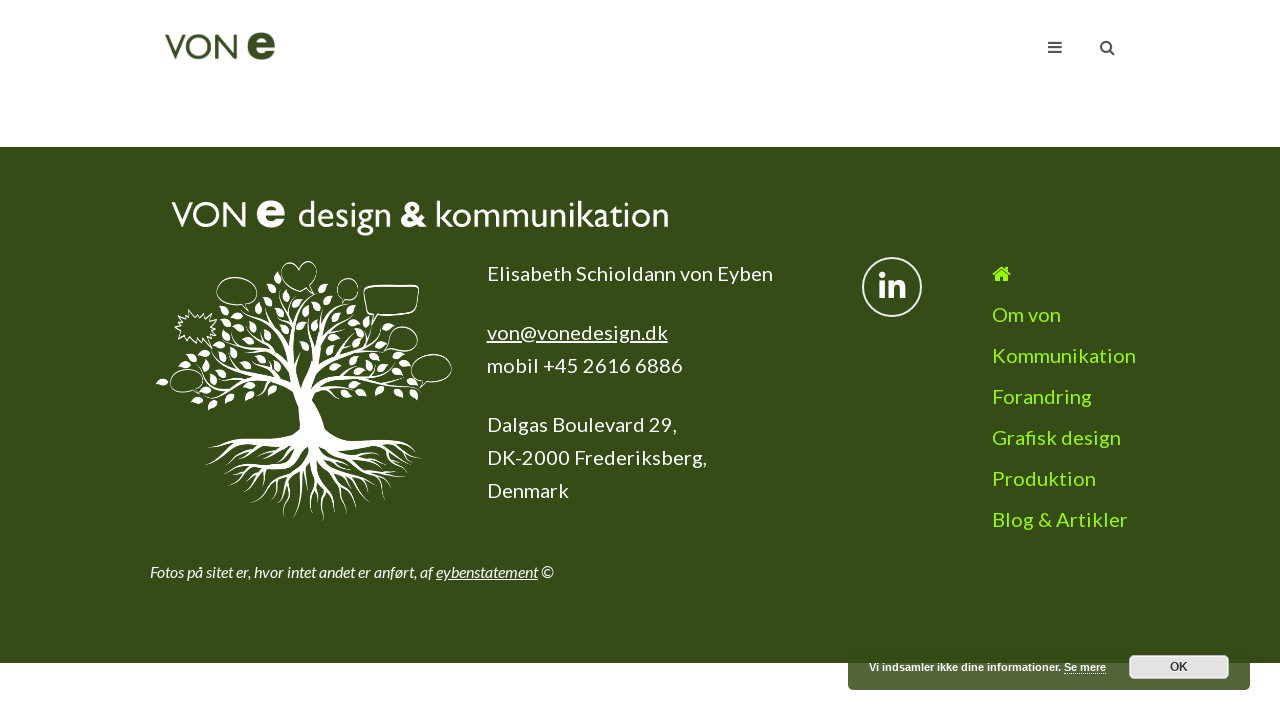

--- FILE ---
content_type: text/html; charset=UTF-8
request_url: https://www.vonedesign.dk/kontakt/
body_size: 11535
content:
<!doctype html>
<html lang="da-DK" itemscope itemtype="http://schema.org/WebPage">
<head>
<meta charset="UTF-8">
<link rel="profile" href="http://gmpg.org/xfn/11">
<meta name='robots' content='index, follow, max-image-preview:large, max-snippet:-1, max-video-preview:-1' />
<meta name="generator" content="Total WordPress Theme v5.1">
<meta name="viewport" content="width=device-width, initial-scale=1">
<meta http-equiv="X-UA-Compatible" content="IE=edge" />

	<!-- This site is optimized with the Yoast SEO plugin v19.10 - https://yoast.com/wordpress/plugins/seo/ -->
	<title>Kontakt - von e design&amp;kommunikation</title>
	<link rel="canonical" href="https://www.vonedesign.dk/kontakt/" />
	<meta property="og:locale" content="da_DK" />
	<meta property="og:type" content="article" />
	<meta property="og:title" content="Kontakt - von e design&amp;kommunikation" />
	<meta property="og:url" content="https://www.vonedesign.dk/kontakt/" />
	<meta property="og:site_name" content="von e design&amp;kommunikation" />
	<meta name="twitter:card" content="summary_large_image" />
	<script type="application/ld+json" class="yoast-schema-graph">{"@context":"https://schema.org","@graph":[{"@type":"WebPage","@id":"https://www.vonedesign.dk/kontakt/","url":"https://www.vonedesign.dk/kontakt/","name":"Kontakt - von e design&amp;kommunikation","isPartOf":{"@id":"https://www.vonedesign.dk/#website"},"datePublished":"2019-08-30T16:16:29+00:00","dateModified":"2019-08-30T16:16:29+00:00","breadcrumb":{"@id":"https://www.vonedesign.dk/kontakt/#breadcrumb"},"inLanguage":"da-DK","potentialAction":[{"@type":"ReadAction","target":["https://www.vonedesign.dk/kontakt/"]}]},{"@type":"BreadcrumbList","@id":"https://www.vonedesign.dk/kontakt/#breadcrumb","itemListElement":[{"@type":"ListItem","position":1,"name":"Hjem","item":"https://www.vonedesign.dk/"},{"@type":"ListItem","position":2,"name":"Kontakt"}]},{"@type":"WebSite","@id":"https://www.vonedesign.dk/#website","url":"https://www.vonedesign.dk/","name":"von e design&amp;kommunikation","description":"Elisabeth Schioldann von Eyben","publisher":{"@id":"https://www.vonedesign.dk/#organization"},"potentialAction":[{"@type":"SearchAction","target":{"@type":"EntryPoint","urlTemplate":"https://www.vonedesign.dk/?s={search_term_string}"},"query-input":"required name=search_term_string"}],"inLanguage":"da-DK"},{"@type":"Organization","@id":"https://www.vonedesign.dk/#organization","name":"von e design&amp;kommunikation","url":"https://www.vonedesign.dk/","logo":{"@type":"ImageObject","inLanguage":"da-DK","@id":"https://www.vonedesign.dk/#/schema/logo/image/","url":"https://www.vonedesign.dk/wp-content/uploads/2020/02/von-e_logotype_gron_500px.png","contentUrl":"https://www.vonedesign.dk/wp-content/uploads/2020/02/von-e_logotype_gron_500px.png","width":498,"height":132,"caption":"von e design&amp;kommunikation"},"image":{"@id":"https://www.vonedesign.dk/#/schema/logo/image/"}}]}</script>
	<!-- / Yoast SEO plugin. -->


<link rel='dns-prefetch' href='//fonts.googleapis.com' />
<link rel="alternate" type="application/rss+xml" title="von e design&amp;kommunikation &raquo; Feed" href="https://www.vonedesign.dk/feed/" />
<link rel="alternate" type="application/rss+xml" title="von e design&amp;kommunikation &raquo;-kommentar-feed" href="https://www.vonedesign.dk/comments/feed/" />
<link rel='stylesheet' id='js_composer_front-css' href='https://www.vonedesign.dk/wp-content/plugins/js_composer/assets/css/js_composer.min.css?ver=6.6.0' media='all' />
<link rel='stylesheet' id='wp-block-library-css' href='https://www.vonedesign.dk/wp-includes/css/dist/block-library/style.min.css?ver=6.1.9' media='all' />
<link rel='stylesheet' id='classic-theme-styles-css' href='https://www.vonedesign.dk/wp-includes/css/classic-themes.min.css?ver=1' media='all' />
<style id='global-styles-inline-css'>
body{--wp--preset--color--black: #000000;--wp--preset--color--cyan-bluish-gray: #abb8c3;--wp--preset--color--white: #ffffff;--wp--preset--color--pale-pink: #f78da7;--wp--preset--color--vivid-red: #cf2e2e;--wp--preset--color--luminous-vivid-orange: #ff6900;--wp--preset--color--luminous-vivid-amber: #fcb900;--wp--preset--color--light-green-cyan: #7bdcb5;--wp--preset--color--vivid-green-cyan: #00d084;--wp--preset--color--pale-cyan-blue: #8ed1fc;--wp--preset--color--vivid-cyan-blue: #0693e3;--wp--preset--color--vivid-purple: #9b51e0;--wp--preset--gradient--vivid-cyan-blue-to-vivid-purple: linear-gradient(135deg,rgba(6,147,227,1) 0%,rgb(155,81,224) 100%);--wp--preset--gradient--light-green-cyan-to-vivid-green-cyan: linear-gradient(135deg,rgb(122,220,180) 0%,rgb(0,208,130) 100%);--wp--preset--gradient--luminous-vivid-amber-to-luminous-vivid-orange: linear-gradient(135deg,rgba(252,185,0,1) 0%,rgba(255,105,0,1) 100%);--wp--preset--gradient--luminous-vivid-orange-to-vivid-red: linear-gradient(135deg,rgba(255,105,0,1) 0%,rgb(207,46,46) 100%);--wp--preset--gradient--very-light-gray-to-cyan-bluish-gray: linear-gradient(135deg,rgb(238,238,238) 0%,rgb(169,184,195) 100%);--wp--preset--gradient--cool-to-warm-spectrum: linear-gradient(135deg,rgb(74,234,220) 0%,rgb(151,120,209) 20%,rgb(207,42,186) 40%,rgb(238,44,130) 60%,rgb(251,105,98) 80%,rgb(254,248,76) 100%);--wp--preset--gradient--blush-light-purple: linear-gradient(135deg,rgb(255,206,236) 0%,rgb(152,150,240) 100%);--wp--preset--gradient--blush-bordeaux: linear-gradient(135deg,rgb(254,205,165) 0%,rgb(254,45,45) 50%,rgb(107,0,62) 100%);--wp--preset--gradient--luminous-dusk: linear-gradient(135deg,rgb(255,203,112) 0%,rgb(199,81,192) 50%,rgb(65,88,208) 100%);--wp--preset--gradient--pale-ocean: linear-gradient(135deg,rgb(255,245,203) 0%,rgb(182,227,212) 50%,rgb(51,167,181) 100%);--wp--preset--gradient--electric-grass: linear-gradient(135deg,rgb(202,248,128) 0%,rgb(113,206,126) 100%);--wp--preset--gradient--midnight: linear-gradient(135deg,rgb(2,3,129) 0%,rgb(40,116,252) 100%);--wp--preset--duotone--dark-grayscale: url('#wp-duotone-dark-grayscale');--wp--preset--duotone--grayscale: url('#wp-duotone-grayscale');--wp--preset--duotone--purple-yellow: url('#wp-duotone-purple-yellow');--wp--preset--duotone--blue-red: url('#wp-duotone-blue-red');--wp--preset--duotone--midnight: url('#wp-duotone-midnight');--wp--preset--duotone--magenta-yellow: url('#wp-duotone-magenta-yellow');--wp--preset--duotone--purple-green: url('#wp-duotone-purple-green');--wp--preset--duotone--blue-orange: url('#wp-duotone-blue-orange');--wp--preset--font-size--small: 13px;--wp--preset--font-size--medium: 20px;--wp--preset--font-size--large: 36px;--wp--preset--font-size--x-large: 42px;--wp--preset--spacing--20: 0.44rem;--wp--preset--spacing--30: 0.67rem;--wp--preset--spacing--40: 1rem;--wp--preset--spacing--50: 1.5rem;--wp--preset--spacing--60: 2.25rem;--wp--preset--spacing--70: 3.38rem;--wp--preset--spacing--80: 5.06rem;}:where(.is-layout-flex){gap: 0.5em;}body .is-layout-flow > .alignleft{float: left;margin-inline-start: 0;margin-inline-end: 2em;}body .is-layout-flow > .alignright{float: right;margin-inline-start: 2em;margin-inline-end: 0;}body .is-layout-flow > .aligncenter{margin-left: auto !important;margin-right: auto !important;}body .is-layout-constrained > .alignleft{float: left;margin-inline-start: 0;margin-inline-end: 2em;}body .is-layout-constrained > .alignright{float: right;margin-inline-start: 2em;margin-inline-end: 0;}body .is-layout-constrained > .aligncenter{margin-left: auto !important;margin-right: auto !important;}body .is-layout-constrained > :where(:not(.alignleft):not(.alignright):not(.alignfull)){max-width: var(--wp--style--global--content-size);margin-left: auto !important;margin-right: auto !important;}body .is-layout-constrained > .alignwide{max-width: var(--wp--style--global--wide-size);}body .is-layout-flex{display: flex;}body .is-layout-flex{flex-wrap: wrap;align-items: center;}body .is-layout-flex > *{margin: 0;}:where(.wp-block-columns.is-layout-flex){gap: 2em;}.has-black-color{color: var(--wp--preset--color--black) !important;}.has-cyan-bluish-gray-color{color: var(--wp--preset--color--cyan-bluish-gray) !important;}.has-white-color{color: var(--wp--preset--color--white) !important;}.has-pale-pink-color{color: var(--wp--preset--color--pale-pink) !important;}.has-vivid-red-color{color: var(--wp--preset--color--vivid-red) !important;}.has-luminous-vivid-orange-color{color: var(--wp--preset--color--luminous-vivid-orange) !important;}.has-luminous-vivid-amber-color{color: var(--wp--preset--color--luminous-vivid-amber) !important;}.has-light-green-cyan-color{color: var(--wp--preset--color--light-green-cyan) !important;}.has-vivid-green-cyan-color{color: var(--wp--preset--color--vivid-green-cyan) !important;}.has-pale-cyan-blue-color{color: var(--wp--preset--color--pale-cyan-blue) !important;}.has-vivid-cyan-blue-color{color: var(--wp--preset--color--vivid-cyan-blue) !important;}.has-vivid-purple-color{color: var(--wp--preset--color--vivid-purple) !important;}.has-black-background-color{background-color: var(--wp--preset--color--black) !important;}.has-cyan-bluish-gray-background-color{background-color: var(--wp--preset--color--cyan-bluish-gray) !important;}.has-white-background-color{background-color: var(--wp--preset--color--white) !important;}.has-pale-pink-background-color{background-color: var(--wp--preset--color--pale-pink) !important;}.has-vivid-red-background-color{background-color: var(--wp--preset--color--vivid-red) !important;}.has-luminous-vivid-orange-background-color{background-color: var(--wp--preset--color--luminous-vivid-orange) !important;}.has-luminous-vivid-amber-background-color{background-color: var(--wp--preset--color--luminous-vivid-amber) !important;}.has-light-green-cyan-background-color{background-color: var(--wp--preset--color--light-green-cyan) !important;}.has-vivid-green-cyan-background-color{background-color: var(--wp--preset--color--vivid-green-cyan) !important;}.has-pale-cyan-blue-background-color{background-color: var(--wp--preset--color--pale-cyan-blue) !important;}.has-vivid-cyan-blue-background-color{background-color: var(--wp--preset--color--vivid-cyan-blue) !important;}.has-vivid-purple-background-color{background-color: var(--wp--preset--color--vivid-purple) !important;}.has-black-border-color{border-color: var(--wp--preset--color--black) !important;}.has-cyan-bluish-gray-border-color{border-color: var(--wp--preset--color--cyan-bluish-gray) !important;}.has-white-border-color{border-color: var(--wp--preset--color--white) !important;}.has-pale-pink-border-color{border-color: var(--wp--preset--color--pale-pink) !important;}.has-vivid-red-border-color{border-color: var(--wp--preset--color--vivid-red) !important;}.has-luminous-vivid-orange-border-color{border-color: var(--wp--preset--color--luminous-vivid-orange) !important;}.has-luminous-vivid-amber-border-color{border-color: var(--wp--preset--color--luminous-vivid-amber) !important;}.has-light-green-cyan-border-color{border-color: var(--wp--preset--color--light-green-cyan) !important;}.has-vivid-green-cyan-border-color{border-color: var(--wp--preset--color--vivid-green-cyan) !important;}.has-pale-cyan-blue-border-color{border-color: var(--wp--preset--color--pale-cyan-blue) !important;}.has-vivid-cyan-blue-border-color{border-color: var(--wp--preset--color--vivid-cyan-blue) !important;}.has-vivid-purple-border-color{border-color: var(--wp--preset--color--vivid-purple) !important;}.has-vivid-cyan-blue-to-vivid-purple-gradient-background{background: var(--wp--preset--gradient--vivid-cyan-blue-to-vivid-purple) !important;}.has-light-green-cyan-to-vivid-green-cyan-gradient-background{background: var(--wp--preset--gradient--light-green-cyan-to-vivid-green-cyan) !important;}.has-luminous-vivid-amber-to-luminous-vivid-orange-gradient-background{background: var(--wp--preset--gradient--luminous-vivid-amber-to-luminous-vivid-orange) !important;}.has-luminous-vivid-orange-to-vivid-red-gradient-background{background: var(--wp--preset--gradient--luminous-vivid-orange-to-vivid-red) !important;}.has-very-light-gray-to-cyan-bluish-gray-gradient-background{background: var(--wp--preset--gradient--very-light-gray-to-cyan-bluish-gray) !important;}.has-cool-to-warm-spectrum-gradient-background{background: var(--wp--preset--gradient--cool-to-warm-spectrum) !important;}.has-blush-light-purple-gradient-background{background: var(--wp--preset--gradient--blush-light-purple) !important;}.has-blush-bordeaux-gradient-background{background: var(--wp--preset--gradient--blush-bordeaux) !important;}.has-luminous-dusk-gradient-background{background: var(--wp--preset--gradient--luminous-dusk) !important;}.has-pale-ocean-gradient-background{background: var(--wp--preset--gradient--pale-ocean) !important;}.has-electric-grass-gradient-background{background: var(--wp--preset--gradient--electric-grass) !important;}.has-midnight-gradient-background{background: var(--wp--preset--gradient--midnight) !important;}.has-small-font-size{font-size: var(--wp--preset--font-size--small) !important;}.has-medium-font-size{font-size: var(--wp--preset--font-size--medium) !important;}.has-large-font-size{font-size: var(--wp--preset--font-size--large) !important;}.has-x-large-font-size{font-size: var(--wp--preset--font-size--x-large) !important;}
.wp-block-navigation a:where(:not(.wp-element-button)){color: inherit;}
:where(.wp-block-columns.is-layout-flex){gap: 2em;}
.wp-block-pullquote{font-size: 1.5em;line-height: 1.6;}
</style>
<link rel='stylesheet' id='parent-style-css' href='https://www.vonedesign.dk/wp-content/themes/Total/style.css?ver=5.1' media='all' />
<link rel='stylesheet' id='wpex-google-font-lato-css' href='//fonts.googleapis.com/css2?family=Lato:ital,wght@0,100;0,200;0,300;0,400;0,500;0,600;0,700;0,800;0,900;1,100;1,200;1,300;1,400;1,500;1,600;1,700;1,800;1,900&#038;display=swap&#038;subset=latin' media='all' />
<link rel='stylesheet' id='wpex-google-font-nunito-css' href='//fonts.googleapis.com/css2?family=Nunito:ital,wght@0,100;0,200;0,300;0,400;0,500;0,600;0,700;0,800;0,900;1,100;1,200;1,300;1,400;1,500;1,600;1,700;1,800;1,900&#038;display=swap&#038;subset=latin' media='all' />
<link rel='stylesheet' id='wpex-style-css' href='https://www.vonedesign.dk/wp-content/themes/total-child-theme/style.css?ver=5.1' media='all' />
<link rel='stylesheet' id='wpex-mobile-menu-breakpoint-max-css' href='https://www.vonedesign.dk/wp-content/themes/Total/assets/css/wpex-mobile-menu-breakpoint-max.css?ver=5.1' media='only screen and (max-width:959px)' />
<link rel='stylesheet' id='wpex-mobile-menu-breakpoint-min-css' href='https://www.vonedesign.dk/wp-content/themes/Total/assets/css/wpex-mobile-menu-breakpoint-min.css?ver=5.1' media='only screen and (min-width:960px)' />
<link rel='stylesheet' id='wpex-wpbakery-css' href='https://www.vonedesign.dk/wp-content/themes/Total/assets/css/wpex-wpbakery.css?ver=5.1' media='all' />
<link rel='stylesheet' id='ticons-css' href='https://www.vonedesign.dk/wp-content/themes/Total/assets/lib/ticons/css/ticons.min.css?ver=5.1' media='all' />
<link rel='stylesheet' id='vcex-shortcodes-css' href='https://www.vonedesign.dk/wp-content/themes/Total/assets/css/vcex-shortcodes.css?ver=5.1' media='all' />
<script src='https://www.vonedesign.dk/wp-includes/js/jquery/jquery.min.js?ver=3.6.1' id='jquery-core-js'></script>
<script src='https://www.vonedesign.dk/wp-includes/js/jquery/jquery-migrate.min.js?ver=3.3.2' id='jquery-migrate-js'></script>
<link rel="https://api.w.org/" href="https://www.vonedesign.dk/wp-json/" /><link rel="alternate" type="application/json" href="https://www.vonedesign.dk/wp-json/wp/v2/pages/95" /><link rel="EditURI" type="application/rsd+xml" title="RSD" href="https://www.vonedesign.dk/xmlrpc.php?rsd" />
<link rel="wlwmanifest" type="application/wlwmanifest+xml" href="https://www.vonedesign.dk/wp-includes/wlwmanifest.xml" />
<meta name="generator" content="WordPress 6.1.9" />
<link rel='shortlink' href='https://www.vonedesign.dk/?p=95' />
<link rel="alternate" type="application/json+oembed" href="https://www.vonedesign.dk/wp-json/oembed/1.0/embed?url=https%3A%2F%2Fwww.vonedesign.dk%2Fkontakt%2F" />
<link rel="alternate" type="text/xml+oembed" href="https://www.vonedesign.dk/wp-json/oembed/1.0/embed?url=https%3A%2F%2Fwww.vonedesign.dk%2Fkontakt%2F&#038;format=xml" />
		<script>
			document.documentElement.className = document.documentElement.className.replace( 'no-js', 'js' );
		</script>
				<style>
			.no-js img.lazyload { display: none; }
			figure.wp-block-image img.lazyloading { min-width: 150px; }
							.lazyload, .lazyloading { opacity: 0; }
				.lazyloaded {
					opacity: 1;
					transition: opacity 400ms;
					transition-delay: 0ms;
				}
					</style>
		<link rel="icon" href="https://www.vonedesign.dk/wp-content/uploads/2020/05/von-e-favicon_32x32.png" sizes="32x32"><link rel="shortcut icon" href="https://www.vonedesign.dk/wp-content/uploads/2020/05/von-e-favicon_32x32.png"><link rel="apple-touch-icon" href="https://www.vonedesign.dk/wp-content/uploads/2020/05/von-e-favicon_57x57.png" sizes="57x57" ><link rel="apple-touch-icon" href="https://www.vonedesign.dk/wp-content/uploads/2020/05/von-e-favicon_76x76.png" sizes="76x76" ><link rel="apple-touch-icon" href="https://www.vonedesign.dk/wp-content/uploads/2020/05/von-e-favicon_120x120.png" sizes="120x120"><link rel="apple-touch-icon" href="https://www.vonedesign.dk/wp-content/uploads/2020/05/von-e-favicon_152x152.png" sizes="114x114"><link rel="preload" href="https://www.vonedesign.dk/wp-content/themes/Total/assets/lib/ticons/fonts/ticons-webfont.woff2" type="font/woff2" as="font" crossorigin><style>.recentcomments a{display:inline !important;padding:0 !important;margin:0 !important;}</style><noscript><style>body .wpex-vc-row-stretched, body .vc_row-o-full-height { visibility: visible; }</style></noscript>		<style id="wp-custom-css">
			/*======================= GENERELT ========================*/@media only screen and (min-width:960px){#site-logo img{margin-left:15px}}h1{padding:0;margin:0!important}h2{padding-top:0;padding-bottom:0;margin-bottom:.1em}p{padding-bottom:.3em}.von-spacer{height:80px !important}.von-sektion{padding-top:80px !important;/*Sider med transparent header*/}.von-max{max-width:700px;margin:0 auto}.wpb_single_image_caption{font-size:.8em;position:absolute;z-index:2;bottom:0;left:0;color:#fff;padding:4px 10px;background:#000;opacity:.7}/*======================= MENU ========================*/.navbar-style-one{position:absolute;right:0;top:50%;margin-top:-25px;height:50px}.sf-menu ul.sub-menu{position:absolute;display:none;top:100%;left:-67px;z-index:10001;min-width:140px}/*======================= SIDE MED BJÆLKE OG FOTO ========================*/.von-row-groen{padding:10px 0;background:#364c17;color:white}.von-row-h1{height:80px !important;line-height:80px;background:#364c17}.von-row-h1 h1{margin:0 !important}.von-row-p a{font-size:.85em}.von-foto{display:block;margin:0 0 40px}.von-cta{/*max-width:300px;*/border:1px solid #364c17;padding:1em 1px;margin:0 auto}/*------------------------*/@media only screen and (min-width:960px){.von-foto{display:block;margin:-80px 0 40px}}@media screen and (max-width:767px){.von-row-h1{height:auto}.von-row-h1 h1{margin:0;font-size:30px !important;line-height:30px !important;padding:0 10px}.von-foto img{margin:16px 0 80px 0}}@media screen and (max-width:960px){.von-row-p p{font-size:.85em !important}}/*======================== PORTFOLIO =========================*/.von-row-portfolio{height:650px !important}.von-portfolio-tekst{background:rgba(255,255,255,0.5);padding:10px;font-size:.75em}.von-portfolio-tekst h1{font-size:1.3em !important;margin-top:5px;padding-bottom:10px;color:black !important}.von-portfolio-tekst h2{font-size:1.3em;margin-top:5px}/*-----------------------*/.wpex-carousel-entry-media{float:left;clear:none;max-width:600px !important}.wpex-carousel-entry-media img{max-height:500px;width:auto}/*.cmf-portfolio-carousel{color:#262626 !important}*/.wpex-carousel-entry-details{display:inline-block;float:left;clear:none !important;max-width:300px}.vc_active .vc_tta-title-text{color:#364c17}/*.wpex-carousel-entry-excerpt strong{font-weight:600 !important;font-style:normal;font-size:21px !important;color:#262626;line-height:28;letter-spacing:0;margin-bottom:.5em}*/.cmf-blog-pile{color:#364c17 !important,font-size:18px !important;color:#364c17 !important}.wpex-carousel.arrwstyle-min .owl-next,.wpex-carousel.arrwstyle-min .owl-prev{background:none;color:#364c17 !important;font-size:16px}.cmf-blog-pile .owl-nav{margin:0;padding:0}/*---- MEDIA Q:MOBIL -----*/@media all and (min-width:767px){.von-portfolio-mobil{display:none !important}}/*--- MEDIA Q:tablet højkant ---*/@media all and (min-width:768px) and (max-width:850px){}.von-row-portfolio{min-height:590px}}/*======================== BLOG =========================*/.von-blog-kommentar p{font-size:.8em}#comments .comment-body{position:relative;margin-bottom:1em;padding-bottom:1em;border-bottom:1px solid #eee;overflow-wrap:break-word;word-wrap:break-word}div.pdfemb-toolbar{padding:0;margin:0;border:none;z-index:10;position:absolute;background-color:#364c17 !important;width:100%}.pdfemb-pagescontainer{background-color:#d3dad0 !important}/*---- MEDIA Q:MOBIL -----*/@media all and (min-width:767px){.von-blog-content{max-width:975px;margin:0 30px !important}}@media all and (min-width:1367px){.cmf-pdf-postcontent{width:75% !important;margin:0 auto !important}}/*======================== FOOTER =========================*/.von-footer a{color:white}		</style>
		<noscript><style> .wpb_animate_when_almost_visible { opacity: 1; }</style></noscript><style data-type="wpex-css" id="wpex-css">/*ACCENT COLOR*/.vc_toggle_total .vc_toggle_title,.vcex-module a:hover .wpex-heading,.vcex-icon-box-link-wrap:hover .wpex-heading,.wpex-text-accent,.wpex-hover-text-accent:hover,.wpex-accent-color,#site-navigation .dropdown-menu >li.menu-item >a:hover,#site-navigation .dropdown-menu >li.menu-item.current-menu-item >a,#site-navigation .dropdown-menu >li.menu-item.current-menu-parent >a,.modern-menu-widget a:hover,.theme-button.outline,.theme-button.clean,a,h1 a:hover,h2 a:hover,h3 a:hover,h4 a:hover,h5 a:hover,h6 a:hover,.entry-title a:hover,.meta a:hover,.wpex-heading a:hover,.is-style-outline .wp-block-button__link:not(.has-color):not(.has-background),.wp-block-button__link.is-style-outline:not(.has-color):not(.has-background){color:#364c17}.vcex-testimonials-fullslider .sp-button:hover,.vcex-testimonials-fullslider .sp-selected-button,.vcex-testimonials-fullslider.light-skin .sp-button:hover,.vcex-testimonials-fullslider.light-skin .sp-selected-button,.vcex-testimonials-fullslider .sp-button.sp-selected-button,.vcex-testimonials-fullslider .sp-button:hover,.wpex-bg-accent,.wpex-hover-bg-accent:hover,.wpex-bg-accent_alt,.wpex-hover-bg-accent_alt:hover,.wpex-badge,.wpex-accent-bg,input[type="submit"],.theme-button,button,.button,.active >.theme-button,.theme-button.active,.theme-button.outline:hover,.active >.theme-button.outline,.theme-button.outline.active,.theme-button.outline:hover,.post-edit a,.background-highlight,.tagcloud a:hover,.post-tags a:hover,.wpex-carousel .owl-dot.active,.wpex-carousel .owl-prev,.wpex-carousel .owl-next,body #header-two-search #header-two-search-submit,#site-navigation .menu-button >a >span.link-inner,.modern-menu-widget li.menu-item.current-menu-item a,#sidebar .widget_nav_menu .current-menu-item >a,.widget_nav_menu_accordion .widget_nav_menu li.menu-item.current-menu-item >a,#site-navigation-wrap.has-menu-underline .main-navigation-ul>li>a>.link-inner::after,#wp-calendar caption,#wp-calendar tbody td:hover a,.is-style-fill .wp-block-button__link:not(.has-background),.wp-block-button__link.is-style-fill:not(.has-background),.is-style-outline .wp-block-button__link:not(.has-color):not(.has-background):hover,.wp-block-button__link.is-style-outline:not(.has-color):not(.has-background):hover{background-color:#364c17}.wpb_tabs.tab-style-alternative-two .wpb_tabs_nav li.ui-tabs-active a{border-bottom-color:#364c17}.wpex-border-accent{border-color:#364c17}.wpex-hover-border-accent:hover{border-color:#364c17}.wpex-slider .sp-bottom-thumbnails.sp-has-pointer .sp-selected-thumbnail:before,.wpex-slider .sp-bottom-thumbnails.sp-has-pointer .sp-selected-thumbnail:after{border-bottom-color:#364c17}.theme-button.outline{border-color:#364c17}.wpex-dropdown-top-border #site-navigation .dropdown-menu li.menu-item ul.sub-menu{border-top-color:#364c17}.theme-heading.border-w-color span.text{border-bottom-color:#364c17}.is-style-outline .wp-block-button__link:not(.has-color):not(.has-background){border-color:#364c17}.wp-block-button__link.is-style-outline:not(.has-color):not(.has-background){border-color:#364c17}/*ACCENT HOVER COLOR*/.wpex-bg-accent_alt,.wpex-hover-bg-accent_alt:hover,.post-edit a:hover,.theme-button:hover,input[type="submit"]:hover,button:hover,.button:hover,.active >.theme-button,.theme-button.active,.wpex-carousel .owl-prev:hover,.wpex-carousel .owl-next:hover,#site-navigation .menu-button >a >span.link-inner:hover{background-color:#364c17}.wpex-text-accent_alt,.wpex-hover-text-accent_alt:hover{color:#364c17}/*BORDER COLOR*/.wpex-border-main,.wpex-bordered,.wpex-bordered-list li,.wpex-bordered-list li:first-child,.wpex-divider,.theme-heading.border-side span.text:after,.theme-heading.border-w-color,#comments .comment-body,.theme-heading.border-bottom,ul .page-numbers a,a.page-numbers,span.page-numbers,.modern-menu-widget,.modern-menu-widget li,.modern-menu-widget li ul,#sidebar .widget_nav_menu a,#sidebar .widget_nav_menu ul >li:first-child >a,.widget_nav_menu_accordion .widget_nav_menu a,.widget_nav_menu_accordion .widget_nav_menu ul >li:first-child >a,.vcex-blog-entry-details,.theme-button.minimal-border,.vcex-login-form,.vcex-recent-news-entry{border-color:#364c17}/*VC META CSS*/.vc_custom_1586708142670{margin-top:-10px !important;background-color:#364c17 !important}.vc_custom_1587205760690{margin-right:20px !important;margin-left:20px !important;padding-top:20px !important}.vc_custom_1578484590491{margin-top:10px !important}.vc_custom_1578484784281{margin-top:-20px !important}.vc_custom_1586796787546{padding-bottom:10px !important}.vc_custom_1586796787547{margin-top:3px !important}.has-accent-background-color{background-color:#364c17}.has-accent-color{color:#364c17}/*TYPOGRAPHY*/body{font-family:"Lato",sans-serif;font-weight:400;font-size:20px;color:#262626;line-height:1.3;letter-spacing:0}#site-navigation .dropdown-menu .link-inner{font-size:16px}.blog-entry-title.entry-title,.blog-entry-title.entry-title a,.blog-entry-title.entry-title a:hover{font-size:18px;color:#364c17;line-height:1.1}.blog-entry .meta{font-size:14px}.blog-entry-excerpt{font-size:14px}.site-breadcrumbs{font-size:12px}h1,h2,h3,h4,h5,h6,.theme-heading,.page-header-title,.wpex-heading,.vcex-heading,.entry-title,.wpex-font-heading{font-family:"Nunito";color:#2d5620}h1,.wpex-h1{font-family:"Nunito";font-weight:300;font-style:normal;font-size:50px;color:#ffffff;line-height:1.2;text-transform:capitalize}h2,.wpex-h2{font-family:"Nunito";font-weight:800;font-style:normal;font-size:26px;color:#262626;line-height:1}h3,.wpex-h3{font-family:"Lato",sans-serif;font-weight:900;font-style:normal;font-size:20px;color:#364c17;line-height:1.3}h4,.wpex-h4{font-family:"Lato",sans-serif;font-weight:600;font-style:normal;font-size:20px;color:#364c17;line-height:1.3}@media(max-width:479px){body{font-size:16px}h2,.wpex-h2{font-size:21px}}/*ADVANCED STYLING CSS*/#mobile-menu .wpex-bars>span,#mobile-menu .wpex-bars>span::before,#mobile-menu .wpex-bars>span::after{background-color:#364f17}/*CUSTOMIZER STYLING*/::selection{background:#364c17;color:#ffffff}::-moz-selection{background:#364c17;color:#ffffff}#site-scroll-top{color:#364c17}#site-navigation .dropdown-menu >li.menu-item >a:hover,#site-navigation .dropdown-menu >li.menu-item.dropdown.sfHover >a{color:#364c17}#site-navigation .dropdown-menu >li.menu-item.current-menu-item >a,#site-navigation .dropdown-menu >li.menu-item.current-menu-parent >a{color:#364c17}#site-header #site-navigation .dropdown-menu ul.sub-menu{background-color:#ffffff}#site-header #site-navigation .dropdown-menu ul.sub-menu >li.menu-item >a:hover{color:#364c17}#site-header #site-navigation .dropdown-menu ul.sub-menu >li.menu-item.current-menu-item >a{color:#000000}#mobile-menu a{color:#364f17}.vc_column-inner{margin-bottom:10px}@media only screen and (min-width:960px){#site-logo img{max-width:110px}}@media only screen and (max-width:767px){#site-logo img{max-width:70px}}@media only screen and (min-width:768px) and (max-width:959px){#site-logo img{max-width:70px}}</style></head>

<body class="page-template-default page page-id-95 wp-custom-logo wp-embed-responsive wpex-theme wpex-responsive full-width-main-layout no-composer wpex-live-site wpex-has-primary-bottom-spacing content-full-width sidebar-widget-icons hasnt-overlay-header wpex-has-fixed-footer page-header-disabled wpex-mobile-toggle-menu-icon_buttons has-mobile-menu wpb-js-composer js-comp-ver-6.6.0 vc_responsive">

	<svg xmlns="http://www.w3.org/2000/svg" viewBox="0 0 0 0" width="0" height="0" focusable="false" role="none" style="visibility: hidden; position: absolute; left: -9999px; overflow: hidden;" ><defs><filter id="wp-duotone-dark-grayscale"><feColorMatrix color-interpolation-filters="sRGB" type="matrix" values=" .299 .587 .114 0 0 .299 .587 .114 0 0 .299 .587 .114 0 0 .299 .587 .114 0 0 " /><feComponentTransfer color-interpolation-filters="sRGB" ><feFuncR type="table" tableValues="0 0.49803921568627" /><feFuncG type="table" tableValues="0 0.49803921568627" /><feFuncB type="table" tableValues="0 0.49803921568627" /><feFuncA type="table" tableValues="1 1" /></feComponentTransfer><feComposite in2="SourceGraphic" operator="in" /></filter></defs></svg><svg xmlns="http://www.w3.org/2000/svg" viewBox="0 0 0 0" width="0" height="0" focusable="false" role="none" style="visibility: hidden; position: absolute; left: -9999px; overflow: hidden;" ><defs><filter id="wp-duotone-grayscale"><feColorMatrix color-interpolation-filters="sRGB" type="matrix" values=" .299 .587 .114 0 0 .299 .587 .114 0 0 .299 .587 .114 0 0 .299 .587 .114 0 0 " /><feComponentTransfer color-interpolation-filters="sRGB" ><feFuncR type="table" tableValues="0 1" /><feFuncG type="table" tableValues="0 1" /><feFuncB type="table" tableValues="0 1" /><feFuncA type="table" tableValues="1 1" /></feComponentTransfer><feComposite in2="SourceGraphic" operator="in" /></filter></defs></svg><svg xmlns="http://www.w3.org/2000/svg" viewBox="0 0 0 0" width="0" height="0" focusable="false" role="none" style="visibility: hidden; position: absolute; left: -9999px; overflow: hidden;" ><defs><filter id="wp-duotone-purple-yellow"><feColorMatrix color-interpolation-filters="sRGB" type="matrix" values=" .299 .587 .114 0 0 .299 .587 .114 0 0 .299 .587 .114 0 0 .299 .587 .114 0 0 " /><feComponentTransfer color-interpolation-filters="sRGB" ><feFuncR type="table" tableValues="0.54901960784314 0.98823529411765" /><feFuncG type="table" tableValues="0 1" /><feFuncB type="table" tableValues="0.71764705882353 0.25490196078431" /><feFuncA type="table" tableValues="1 1" /></feComponentTransfer><feComposite in2="SourceGraphic" operator="in" /></filter></defs></svg><svg xmlns="http://www.w3.org/2000/svg" viewBox="0 0 0 0" width="0" height="0" focusable="false" role="none" style="visibility: hidden; position: absolute; left: -9999px; overflow: hidden;" ><defs><filter id="wp-duotone-blue-red"><feColorMatrix color-interpolation-filters="sRGB" type="matrix" values=" .299 .587 .114 0 0 .299 .587 .114 0 0 .299 .587 .114 0 0 .299 .587 .114 0 0 " /><feComponentTransfer color-interpolation-filters="sRGB" ><feFuncR type="table" tableValues="0 1" /><feFuncG type="table" tableValues="0 0.27843137254902" /><feFuncB type="table" tableValues="0.5921568627451 0.27843137254902" /><feFuncA type="table" tableValues="1 1" /></feComponentTransfer><feComposite in2="SourceGraphic" operator="in" /></filter></defs></svg><svg xmlns="http://www.w3.org/2000/svg" viewBox="0 0 0 0" width="0" height="0" focusable="false" role="none" style="visibility: hidden; position: absolute; left: -9999px; overflow: hidden;" ><defs><filter id="wp-duotone-midnight"><feColorMatrix color-interpolation-filters="sRGB" type="matrix" values=" .299 .587 .114 0 0 .299 .587 .114 0 0 .299 .587 .114 0 0 .299 .587 .114 0 0 " /><feComponentTransfer color-interpolation-filters="sRGB" ><feFuncR type="table" tableValues="0 0" /><feFuncG type="table" tableValues="0 0.64705882352941" /><feFuncB type="table" tableValues="0 1" /><feFuncA type="table" tableValues="1 1" /></feComponentTransfer><feComposite in2="SourceGraphic" operator="in" /></filter></defs></svg><svg xmlns="http://www.w3.org/2000/svg" viewBox="0 0 0 0" width="0" height="0" focusable="false" role="none" style="visibility: hidden; position: absolute; left: -9999px; overflow: hidden;" ><defs><filter id="wp-duotone-magenta-yellow"><feColorMatrix color-interpolation-filters="sRGB" type="matrix" values=" .299 .587 .114 0 0 .299 .587 .114 0 0 .299 .587 .114 0 0 .299 .587 .114 0 0 " /><feComponentTransfer color-interpolation-filters="sRGB" ><feFuncR type="table" tableValues="0.78039215686275 1" /><feFuncG type="table" tableValues="0 0.94901960784314" /><feFuncB type="table" tableValues="0.35294117647059 0.47058823529412" /><feFuncA type="table" tableValues="1 1" /></feComponentTransfer><feComposite in2="SourceGraphic" operator="in" /></filter></defs></svg><svg xmlns="http://www.w3.org/2000/svg" viewBox="0 0 0 0" width="0" height="0" focusable="false" role="none" style="visibility: hidden; position: absolute; left: -9999px; overflow: hidden;" ><defs><filter id="wp-duotone-purple-green"><feColorMatrix color-interpolation-filters="sRGB" type="matrix" values=" .299 .587 .114 0 0 .299 .587 .114 0 0 .299 .587 .114 0 0 .299 .587 .114 0 0 " /><feComponentTransfer color-interpolation-filters="sRGB" ><feFuncR type="table" tableValues="0.65098039215686 0.40392156862745" /><feFuncG type="table" tableValues="0 1" /><feFuncB type="table" tableValues="0.44705882352941 0.4" /><feFuncA type="table" tableValues="1 1" /></feComponentTransfer><feComposite in2="SourceGraphic" operator="in" /></filter></defs></svg><svg xmlns="http://www.w3.org/2000/svg" viewBox="0 0 0 0" width="0" height="0" focusable="false" role="none" style="visibility: hidden; position: absolute; left: -9999px; overflow: hidden;" ><defs><filter id="wp-duotone-blue-orange"><feColorMatrix color-interpolation-filters="sRGB" type="matrix" values=" .299 .587 .114 0 0 .299 .587 .114 0 0 .299 .587 .114 0 0 .299 .587 .114 0 0 " /><feComponentTransfer color-interpolation-filters="sRGB" ><feFuncR type="table" tableValues="0.098039215686275 1" /><feFuncG type="table" tableValues="0 0.66274509803922" /><feFuncB type="table" tableValues="0.84705882352941 0.41960784313725" /><feFuncA type="table" tableValues="1 1" /></feComponentTransfer><feComposite in2="SourceGraphic" operator="in" /></filter></defs></svg>
	
	<div class="wpex-site-overlay"></div>
<a href="#content" class="skip-to-content">skip to Main Content</a><span data-ls_id="#site_top"></span>
	<div id="outer-wrap" class="wpex-clr">

		
		<div id="wrap" class="wpex-clr">

			


	<header id="site-header" class="header-one wpex-dropdown-style-minimal-sq fixed-scroll dyn-styles wpex-clr" itemscope="itemscope" itemtype="http://schema.org/WPHeader">

		
		<div id="site-header-inner" class="container wpex-clr">
<div id="site-logo" class="site-branding header-one-logo wpex-clr">
	<div id="site-logo-inner" class="wpex-clr"><a id="site-logo-link" href="https://www.vonedesign.dk/" rel="home" class="main-logo"><img src="https://www.vonedesign.dk/wp-content/uploads/2020/02/von-e_logotype_gron_500px.png" alt="von e design&amp;kommunikation" class="logo-img" width="498" height="132" data-no-retina data-skip-lazy /></a></div>

</div>
	
	<div id="site-navigation-wrap" class="navbar-style-one wpex-dropdowns-caret wpex-flush-dropdowns hide-at-mm-breakpoint wpex-clr">

		<nav id="site-navigation" class="navigation main-navigation main-navigation-one wpex-clr" itemscope="itemscope" itemtype="http://schema.org/SiteNavigationElement" aria-label="Main menu">

			
				<ul id="menu-von-e-menu" class="dropdown-menu main-navigation-ul sf-menu"><li id="menu-item-1251" class="menu-item menu-item-type-custom menu-item-object-custom menu-item-has-children dropdown menu-item-1251"><a href="#"><span class="link-inner"><span class="ticon ticon-bars"></span></span></a>
<ul class="sub-menu">
	<li id="menu-item-1225" class="menu-item menu-item-type-post_type menu-item-object-page menu-item-1225"><a href="https://www.vonedesign.dk/om_von/"><span class="link-inner">Om von</span></a></li>
	<li id="menu-item-1231" class="left-dropdowns menu-item menu-item-type-post_type menu-item-object-page menu-item-1231"><a href="https://www.vonedesign.dk/kommunikation/"><span class="link-inner">Kommunikation</span></a></li>
	<li id="menu-item-1232" class="menu-item menu-item-type-post_type menu-item-object-page menu-item-1232"><a href="https://www.vonedesign.dk/forandring/"><span class="link-inner">Forandring</span></a></li>
	<li id="menu-item-1230" class="menu-item menu-item-type-post_type menu-item-object-page menu-item-1230"><a href="https://www.vonedesign.dk/grafisk-design/"><span class="link-inner">Grafisk design</span></a></li>
	<li id="menu-item-1234" class="menu-item menu-item-type-post_type menu-item-object-page menu-item-1234"><a href="https://www.vonedesign.dk/produktion/"><span class="link-inner">Produktion</span></a></li>
	<li id="menu-item-1224" class="menu-item menu-item-type-post_type menu-item-object-page menu-item-1224"><a href="https://www.vonedesign.dk/blog-artikler/"><span class="link-inner">Blog &#038; Artikler</span></a></li>
	<li id="menu-item-1233" class="local-scroll menu-item menu-item-type-custom menu-item-object-custom menu-item-home menu-item-1233"><a href="https://www.vonedesign.dk/#kontakt"><span class="link-inner">Kontakt</span></a></li>
</ul>
</li>
<li class="search-toggle-li wpex-menu-extra menu-item"><a href="#" class="site-search-toggle search-dropdown-toggle"><span class="link-inner"><span class="wpex-menu-search-text">Search</span><span class="wpex-menu-search-icon ticon ticon-search" aria-hidden="true"></span></span></a></li></ul>
			
		</nav>

	</div>

	

<div id="mobile-menu" class="wpex-mobile-menu-toggle show-at-mm-breakpoint wpex-absolute wpex-top-50 wpex-right-0">
	<div class="wpex-inline-flex wpex-items-center">
						<a href="#" class="mobile-menu-toggle" role="button" aria-label="Toggle mobile menu" aria-expanded="false"><span class="wpex-bars" aria-hidden="true"><span></span></span></a>			</div>
</div>
<div id="searchform-dropdown" data-placeholder="Search" data-disable-autocomplete="true" class="header-searchform-wrap header-drop-widget wpex-invisible wpex-opacity-0 wpex-absolute wpex-shadow wpex-transition-all wpex-duration-200 wpex-translate-Z-0 wpex-text-initial wpex-z-10000 wpex-top-100 wpex-right-0 wpex-bg-white wpex-text-gray-600 wpex-border-accent wpex-border-solid wpex-border-t-3 wpex-p-15">
	
<form method="get" class="searchform" action="https://www.vonedesign.dk/">
	<label>
		<span class="screen-reader-text">Search</span>
		<input type="search" class="field" name="s" placeholder="Search" />
	</label>
			<button type="submit" class="searchform-submit"><span class="ticon ticon-search" aria-hidden="true"></span><span class="screen-reader-text">Submit</span></button>
</form></div></div>

		
	</header>



			
			<main id="main" class="site-main wpex-clr">

				
	<div id="content-wrap" class="container wpex-clr">

		
		<div id="primary" class="content-area wpex-clr">

			
			<div id="content" class="site-content wpex-clr">

				
				
<article id="single-blocks" class="single-page-article wpex-clr">

	
<div class="single-page-content single-content entry wpex-clr"></div>


</article>
				
			</div>

			
		</div>

		
	</div>


			
		</main>

		
		

<footer id="footer-builder" class="footer-builder wpex-clr" itemscope="itemscope" itemtype="http://schema.org/WPFooter">
	<div class="footer-builder-content container entry wpex-clr">
		<p><div data-vc-full-width="true" data-vc-full-width-init="false" class="vc_section vc_custom_1586708142670 wpex-vc_section-has-fill wpex-vc-row-stretched" data-ls_id="#kontakt-vone"><div class="vc_row wpb_row vc_row-fluid vc_custom_1587205760690"><div class="wpb_column vc_column_container vc_col-sm-12"><div class="vc_column-inner"><div class="wpb_wrapper"><div class="vc_empty_space"   style="height: 32px"><span class="vc_empty_space_inner"></span></div>
	<div  class="wpb_single_image wpb_content_element vc_align_left">
		
		<figure class="wpb_wrapper vc_figure">
			<div class="vc_single_image-wrapper   vc_box_border_grey"><img width="500" height="38"   alt="logotype" decoding="async" data-src="https://www.vonedesign.dk/wp-content/uploads/2020/01/von-e-design_logotype_neg.png" class="vc_single_image-img attachment-full lazyload" src="[data-uri]" /><noscript><img width="500" height="38" src="https://www.vonedesign.dk/wp-content/uploads/2020/01/von-e-design_logotype_neg.png" class="vc_single_image-img attachment-full" alt="logotype" decoding="async" /></noscript></div>
		</figure>
	</div>
</div></div></div></div><div class="vc_row wpb_row vc_row-fluid vc_custom_1578484590491"><div class="wpb_column vc_column_container vc_col-sm-4"><div class="vc_column-inner"><div class="wpb_wrapper">
	<div  class="wpb_single_image wpb_content_element vc_align_  vc_custom_1578484784281">
		
		<figure class="wpb_wrapper vc_figure">
			<div class="vc_single_image-wrapper   vc_box_border_grey"><img width="600" height="600"   alt="von e design logo" decoding="async" data-src="https://www.vonedesign.dk/wp-content/uploads/2020/01/von-e-design_logo_u_tekst_negativ-1.png" class="vc_single_image-img attachment-full lazyload" src="[data-uri]" /><noscript><img width="600" height="600" src="https://www.vonedesign.dk/wp-content/uploads/2020/01/von-e-design_logo_u_tekst_negativ-1.png" class="vc_single_image-img attachment-full" alt="von e design logo" decoding="async" /></noscript></div>
		</figure>
	</div>
</div></div></div><div class="wpb_column vc_column_container vc_col-sm-4"><div class="vc_column-inner"><div class="wpb_wrapper">
	<div style="color:#ffffff;line-height:1.65;" class="wpb_text_column has-custom-color wpex-child-inherit-color wpb_content_element  von-footer" >
		<div class="wpb_wrapper">
			<p>Elisabeth Schioldann von Eyben</p>
<p><a href="mailto:von@vonedesign.dk">von@vonedesign.dk</a><br />
mobil +45 2616 6886</p>
<p>Dalgas Boulevard 29,<br />
DK-2000 Frederiksberg,<br />
Denmark</p>

		</div>
	</div>
</div></div></div><div class="wpb_column vc_column_container vc_col-sm-2"><div class="vc_column-inner"><div class="wpb_wrapper"><div class="vc_icon_element vc_icon_element-outer vc_icon_element-align-center vc_icon_element-have-style"><div class="vc_icon_element-inner vc_icon_element-color-white vc_icon_element-have-style-inner vc_icon_element-size-md vc_icon_element-style-rounded-outline vc_icon_element-outline vc_icon_element-background-color-grey" ><span class="vc_icon_element-icon fab fa-linkedin-in" ></span><a class="vc_icon_element-link" href="https://www.linkedin.com/in/elisabethvoneyben/"  title="" target="_blank"></a></div></div></div></div></div><div class="wpb_column vc_column_container vc_col-sm-2"><div class="vc_column-inner"><div class="wpb_wrapper"><nav class="vcex-module vcex-navbar wpex-clr von-footer-menu align-left vc_custom_1586796787547"><div class="vcex-navbar-inner wpex-clr"><div class="wpex-list-item wpex-clear"><a href="https://www.vonedesign.dk/" class="vcex-navbar-link wpex-mb-5 theme-txt-link list vc_custom_1586796787546" style="color:#9af905;"><span><span class="ticon ticon-home"></span></span></a></div><div class="wpex-list-item wpex-clear"><a href="https://www.vonedesign.dk/om_von/" class="vcex-navbar-link wpex-mb-5 theme-txt-link list vc_custom_1586796787546" style="color:#9af905;"><span>Om von</span></a></div><div class="wpex-list-item wpex-clear"><a href="https://www.vonedesign.dk/kommunikation/" class="vcex-navbar-link wpex-mb-5 theme-txt-link list vc_custom_1586796787546" style="color:#9af905;"><span>Kommunikation</span></a></div><div class="wpex-list-item wpex-clear"><a href="https://www.vonedesign.dk/forandring/" class="vcex-navbar-link wpex-mb-5 theme-txt-link list vc_custom_1586796787546" style="color:#9af905;"><span>Forandring</span></a></div><div class="wpex-list-item wpex-clear"><a href="https://www.vonedesign.dk/grafisk-design/" class="vcex-navbar-link wpex-mb-5 theme-txt-link list vc_custom_1586796787546" style="color:#9af905;"><span>Grafisk design</span></a></div><div class="wpex-list-item wpex-clear"><a href="https://www.vonedesign.dk/produktion/" class="vcex-navbar-link wpex-mb-5 theme-txt-link list vc_custom_1586796787546" style="color:#9af905;"><span>Produktion</span></a></div><div class="wpex-list-item wpex-clear"><a href="https://www.vonedesign.dk/blog-artikler/" class="vcex-navbar-link wpex-mb-5 theme-txt-link list vc_custom_1586796787546" style="color:#9af905;"><span>Blog &#038; Artikler</span></a></div></div></nav></div></div></div></div><div class="vc_row wpb_row vc_row-fluid"><div class="wpb_column vc_column_container vc_col-sm-12"><div class="vc_column-inner"><div class="wpb_wrapper">
	<div style="color:#ffffff;" class="wpb_text_column has-custom-color wpex-child-inherit-color wpb_content_element " >
		<div class="wpb_wrapper">
			<p><span style="font-size: 16px"><em>Fotos på sitet er, hvor intet andet er anført, af <span style="color: #ffffff"><a style="color: #ffffff" href="https://instagram.com/eyben.statement">eybenstatement</a></span> ©</em></span></p>

		</div>
	</div>
<div class="vc_empty_space"   style="height: 32px"><span class="vc_empty_space_inner"></span></div><div class="vc_empty_space"   style="height: 32px"><span class="vc_empty_space_inner"></span></div></div></div></div></div></div><div class="vc_row-full-width vc_clearfix"></div></p>
	</div>
</footer>

	


	</div>

	
</div>


<div id="mobile-menu-alternative" class="wpex-hidden">
	<div class="menu-von-e-mobilmenu-container"><ul id="menu-von-e-mobilmenu" class="dropdown-menu"><li id="menu-item-1368" class="menu-item menu-item-type-post_type menu-item-object-page menu-item-home menu-item-1368"><a href="https://www.vonedesign.dk/"><span class="ticon ticon-home"></span></a></li>
<li id="menu-item-1360" class="menu-item menu-item-type-post_type menu-item-object-page menu-item-1360"><a href="https://www.vonedesign.dk/om_von/">Om von</a></li>
<li id="menu-item-1362" class="menu-item menu-item-type-post_type menu-item-object-page menu-item-1362"><a href="https://www.vonedesign.dk/kommunikation/">Kommunikation</a></li>
<li id="menu-item-1363" class="menu-item menu-item-type-post_type menu-item-object-page menu-item-1363"><a href="https://www.vonedesign.dk/forandring/">Forandring</a></li>
<li id="menu-item-1364" class="menu-item menu-item-type-post_type menu-item-object-page menu-item-1364"><a href="https://www.vonedesign.dk/grafisk-design/">Grafisk design</a></li>
<li id="menu-item-1361" class="menu-item menu-item-type-post_type menu-item-object-page menu-item-1361"><a href="https://www.vonedesign.dk/produktion/">Produktion</a></li>
<li id="menu-item-1365" class="menu-item menu-item-type-post_type menu-item-object-page menu-item-1365"><a href="https://www.vonedesign.dk/blog-artikler/">Blog &#038; Artikler</a></li>
</ul></div></div>
<div id="mobile-menu-search" class="wpex-hidden wpex-clr">
	<form method="get" action="https://www.vonedesign.dk/" class="mobile-menu-searchform">
		<input type="search" name="s" autocomplete="off" placeholder="Search" aria-label="Search" />
						<button type="submit" class="searchform-submit" aria-label="Submit search"><span class="ticon ticon-search"></span></button>
	</form>
</div>


<a href="#outer-wrap" id="site-scroll-top" class="wpex-block wpex-fixed wpex-round wpex-text-center wpex-box-content wpex-transition-all wpex-duration-200 wpex-bottom-0 wpex-right-0 wpex-mr-25 wpex-mb-25 wpex-no-underline wpex-bg-gray-100 wpex-text-gray-500 wpex-hover-bg-accent wpex-hover-text-white wpex-invisible wpex-opacity-0" data-scroll-speed="1000" data-scroll-offset="100" data-scroll-easing="easeInOutExpo"><span class="ticon ticon-chevron-up" aria-hidden="true"></span><span class="screen-reader-text">Back To Top</span></a>


<script type="text/html" id="wpb-modifications"></script><link rel='stylesheet' id='basecss-css' href='https://www.vonedesign.dk/wp-content/plugins/eu-cookie-law/css/style.css?ver=6.1.9' media='all' />
<link rel='stylesheet' id='vc_font_awesome_5_shims-css' href='https://www.vonedesign.dk/wp-content/plugins/js_composer/assets/lib/bower/font-awesome/css/v4-shims.min.css?ver=6.6.0' media='all' />
<link rel='stylesheet' id='vc_font_awesome_5-css' href='https://www.vonedesign.dk/wp-content/plugins/js_composer/assets/lib/bower/font-awesome/css/all.min.css?ver=6.6.0' media='all' />
<script src='https://www.vonedesign.dk/wp-content/themes/Total/assets/js/core/hoverIntent.min.js?ver=1.10.1' id='wpex-hoverintent-js'></script>
<script src='https://www.vonedesign.dk/wp-content/themes/Total/assets/js/core/supersubs.min.js?ver=0.3b' id='wpex-supersubs-js'></script>
<script src='https://www.vonedesign.dk/wp-content/themes/Total/assets/js/core/superfish.min.js?ver=1.7.4' id='wpex-superfish-js'></script>
<script src='https://www.vonedesign.dk/wp-content/themes/Total/assets/js/dynamic/retina.js?ver=1.3' id='wpex-retina-js'></script>
<script src='https://www.vonedesign.dk/wp-content/themes/Total/assets/js/core/jquery.easing.min.js?ver=1.3.2' id='wpex-easing-js'></script>
<script id='wpex-core-js-extra'>
var wpexLocalize = {"ajaxurl":"https:\/\/www.vonedesign.dk\/wp-admin\/admin-ajax.php","isRTL":"","mainLayout":"full-width","menuSearchStyle":"drop_down","siteHeaderStyle":"one","megaMenuJS":"1","superfishDelay":"600","superfishSpeed":"fast","superfishSpeedOut":"fast","menuWidgetAccordion":"1","hasMobileMenu":"1","mobileMenuBreakpoint":"959","mobileMenuStyle":"toggle","mobileMenuToggleStyle":"icon_buttons","mobileMenuAriaLabel":"Mobile menu","mobileMenuCloseAriaLabel":"Close mobile menu","responsiveDataBreakpoints":{"tl":"1024px","tp":"959px","pl":"767px","pp":"479px"},"i18n":{"openSubmenu":"Open submenu of %s","closeSubmenu":"Close submenu of %s"},"hasStickyHeader":"1","stickyHeaderStyle":"standard","hasStickyMobileHeader":"","overlayHeaderStickyTop":"0","stickyHeaderBreakPoint":"960","animateMobileToggle":"1","mobileToggleMenuPosition":"afterheader","customSelects":".widget_categories form,.widget_archive select,.vcex-form-shortcode select","scrollToHash":"1","scrollToHashTimeout":"500","localScrollTargets":"li.local-scroll a, a.local-scroll, .local-scroll-link, .local-scroll-link > a","localScrollUpdateHash":"","localScrollHighlight":"1","localScrollSpeed":"1000","localScrollEasing":"easeInOutExpo"};
</script>
<script src='https://www.vonedesign.dk/wp-content/themes/Total/assets/js/total.min.js?ver=5.1' id='wpex-core-js'></script>
<script src='https://www.vonedesign.dk/wp-content/plugins/wp-smushit/app/assets/js/smush-lazy-load.min.js?ver=3.12.4' id='smush-lazy-load-js'></script>
<script src='https://www.vonedesign.dk/wp-content/plugins/total-theme-core/inc/vcex/assets/js/vcex-shortcodes.min.js?ver=1.2.8' id='vcex-shortcodes-js'></script>
<script id='eucookielaw-scripts-js-extra'>
var eucookielaw_data = {"euCookieSet":"","autoBlock":"0","expireTimer":"0","scrollConsent":"0","networkShareURL":"","isCookiePage":"","isRefererWebsite":""};
</script>
<script src='https://www.vonedesign.dk/wp-content/plugins/eu-cookie-law/js/scripts.js?ver=3.1.6' id='eucookielaw-scripts-js'></script>
<script src='https://www.vonedesign.dk/wp-content/plugins/js_composer/assets/js/dist/js_composer_front.min.js?ver=6.6.0' id='wpb_composer_front_js-js'></script>
<!-- Eu Cookie Law 3.1.6 --><div class="pea_cook_wrapper pea_cook_bottomright" style="color:#FFFFFF;background:rgb(54,76,23);background: rgba(54,76,23,0.85);"><p>Vi indsamler ikke dine informationer. <a style="color:#FFFFFF;" href="#" id="fom">Se mere</a> <button id="pea_cook_btn" class="pea_cook_btn">OK</button></p></div><div class="pea_cook_more_info_popover"><div class="pea_cook_more_info_popover_inner" style="color:#FFFFFF;background-color: rgba(54,76,23,0.9);"><p>Cookie-indstillingerne på dette websted bruges kun, hvis du kommenterer på blogindlæg. Hvis du fortsætter med at bruge webstedet uden at ændre dine Cookie indstillinger eller du klikker på "OK" nedenfor så samtykke du til dette.</p><p><a style="color:#FFFFFF;" href="#" id="pea_close">Luk</a></p></div></div>
</body>
</html>